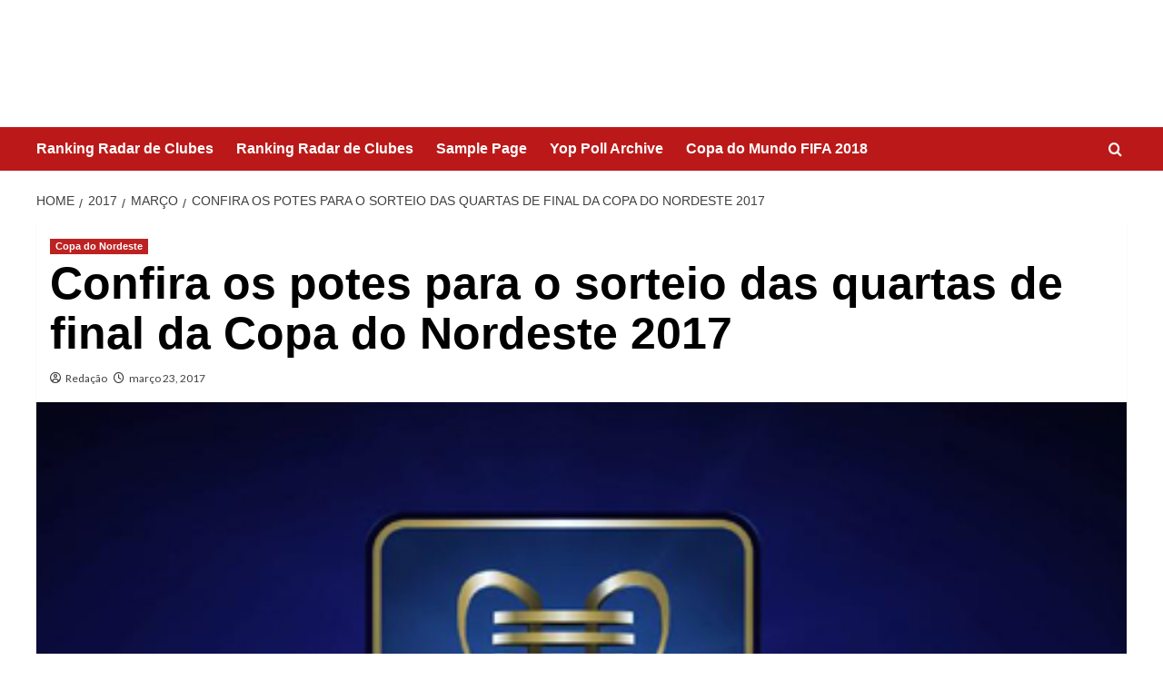

--- FILE ---
content_type: text/html; charset=UTF-8
request_url: https://radardabola.com/2017/03/confira-os-potes-para-o-sorteio-das-quartas-de-final-da-copa-do-nordeste-2017/
body_size: 11118
content:
<!doctype html>
<html lang="pt-BR">

<head>
  <meta charset="UTF-8">
  <meta name="viewport" content="width=device-width, initial-scale=1">
  <link rel="profile" href="http://gmpg.org/xfn/11">
  <title>Confira os potes para o sorteio das quartas de final da Copa do Nordeste 2017 &#8211; Radar da Bola</title>
<meta name='robots' content='max-image-preview:large' />
	<style>img:is([sizes="auto" i], [sizes^="auto," i]) { contain-intrinsic-size: 3000px 1500px }</style>
	<link rel='preload' href='https://fonts.googleapis.com/css?family=Source%2BSans%2BPro%3A400%2C700%7CLato%3A400%2C700&#038;subset=latin&#038;display=swap' as='style' onload="this.onload=null;this.rel='stylesheet'" type='text/css' media='all' crossorigin='anonymous'>
<link rel='preconnect' href='https://fonts.googleapis.com' crossorigin='anonymous'>
<link rel='preconnect' href='https://fonts.gstatic.com' crossorigin='anonymous'>
<link rel='dns-prefetch' href='//fonts.googleapis.com' />
<link rel='preconnect' href='https://fonts.googleapis.com' />
<link rel='preconnect' href='https://fonts.gstatic.com' />
<link rel="alternate" type="application/rss+xml" title="Feed para Radar da Bola &raquo;" href="https://radardabola.com/feed/" />
<link rel="alternate" type="application/rss+xml" title="Feed de comentários para Radar da Bola &raquo;" href="https://radardabola.com/comments/feed/" />
<script type="text/javascript">
/* <![CDATA[ */
window._wpemojiSettings = {"baseUrl":"https:\/\/s.w.org\/images\/core\/emoji\/16.0.1\/72x72\/","ext":".png","svgUrl":"https:\/\/s.w.org\/images\/core\/emoji\/16.0.1\/svg\/","svgExt":".svg","source":{"concatemoji":"https:\/\/radardabola.com\/wp-includes\/js\/wp-emoji-release.min.js?ver=6.8.3"}};
/*! This file is auto-generated */
!function(s,n){var o,i,e;function c(e){try{var t={supportTests:e,timestamp:(new Date).valueOf()};sessionStorage.setItem(o,JSON.stringify(t))}catch(e){}}function p(e,t,n){e.clearRect(0,0,e.canvas.width,e.canvas.height),e.fillText(t,0,0);var t=new Uint32Array(e.getImageData(0,0,e.canvas.width,e.canvas.height).data),a=(e.clearRect(0,0,e.canvas.width,e.canvas.height),e.fillText(n,0,0),new Uint32Array(e.getImageData(0,0,e.canvas.width,e.canvas.height).data));return t.every(function(e,t){return e===a[t]})}function u(e,t){e.clearRect(0,0,e.canvas.width,e.canvas.height),e.fillText(t,0,0);for(var n=e.getImageData(16,16,1,1),a=0;a<n.data.length;a++)if(0!==n.data[a])return!1;return!0}function f(e,t,n,a){switch(t){case"flag":return n(e,"\ud83c\udff3\ufe0f\u200d\u26a7\ufe0f","\ud83c\udff3\ufe0f\u200b\u26a7\ufe0f")?!1:!n(e,"\ud83c\udde8\ud83c\uddf6","\ud83c\udde8\u200b\ud83c\uddf6")&&!n(e,"\ud83c\udff4\udb40\udc67\udb40\udc62\udb40\udc65\udb40\udc6e\udb40\udc67\udb40\udc7f","\ud83c\udff4\u200b\udb40\udc67\u200b\udb40\udc62\u200b\udb40\udc65\u200b\udb40\udc6e\u200b\udb40\udc67\u200b\udb40\udc7f");case"emoji":return!a(e,"\ud83e\udedf")}return!1}function g(e,t,n,a){var r="undefined"!=typeof WorkerGlobalScope&&self instanceof WorkerGlobalScope?new OffscreenCanvas(300,150):s.createElement("canvas"),o=r.getContext("2d",{willReadFrequently:!0}),i=(o.textBaseline="top",o.font="600 32px Arial",{});return e.forEach(function(e){i[e]=t(o,e,n,a)}),i}function t(e){var t=s.createElement("script");t.src=e,t.defer=!0,s.head.appendChild(t)}"undefined"!=typeof Promise&&(o="wpEmojiSettingsSupports",i=["flag","emoji"],n.supports={everything:!0,everythingExceptFlag:!0},e=new Promise(function(e){s.addEventListener("DOMContentLoaded",e,{once:!0})}),new Promise(function(t){var n=function(){try{var e=JSON.parse(sessionStorage.getItem(o));if("object"==typeof e&&"number"==typeof e.timestamp&&(new Date).valueOf()<e.timestamp+604800&&"object"==typeof e.supportTests)return e.supportTests}catch(e){}return null}();if(!n){if("undefined"!=typeof Worker&&"undefined"!=typeof OffscreenCanvas&&"undefined"!=typeof URL&&URL.createObjectURL&&"undefined"!=typeof Blob)try{var e="postMessage("+g.toString()+"("+[JSON.stringify(i),f.toString(),p.toString(),u.toString()].join(",")+"));",a=new Blob([e],{type:"text/javascript"}),r=new Worker(URL.createObjectURL(a),{name:"wpTestEmojiSupports"});return void(r.onmessage=function(e){c(n=e.data),r.terminate(),t(n)})}catch(e){}c(n=g(i,f,p,u))}t(n)}).then(function(e){for(var t in e)n.supports[t]=e[t],n.supports.everything=n.supports.everything&&n.supports[t],"flag"!==t&&(n.supports.everythingExceptFlag=n.supports.everythingExceptFlag&&n.supports[t]);n.supports.everythingExceptFlag=n.supports.everythingExceptFlag&&!n.supports.flag,n.DOMReady=!1,n.readyCallback=function(){n.DOMReady=!0}}).then(function(){return e}).then(function(){var e;n.supports.everything||(n.readyCallback(),(e=n.source||{}).concatemoji?t(e.concatemoji):e.wpemoji&&e.twemoji&&(t(e.twemoji),t(e.wpemoji)))}))}((window,document),window._wpemojiSettings);
/* ]]> */
</script>
<style id='wp-emoji-styles-inline-css' type='text/css'>

	img.wp-smiley, img.emoji {
		display: inline !important;
		border: none !important;
		box-shadow: none !important;
		height: 1em !important;
		width: 1em !important;
		margin: 0 0.07em !important;
		vertical-align: -0.1em !important;
		background: none !important;
		padding: 0 !important;
	}
</style>
<link rel='stylesheet' id='wp-block-library-css' href='https://radardabola.com/wp-includes/css/dist/block-library/style.min.css?ver=6.8.3' type='text/css' media='all' />
<style id='wp-block-library-theme-inline-css' type='text/css'>
.wp-block-audio :where(figcaption){color:#555;font-size:13px;text-align:center}.is-dark-theme .wp-block-audio :where(figcaption){color:#ffffffa6}.wp-block-audio{margin:0 0 1em}.wp-block-code{border:1px solid #ccc;border-radius:4px;font-family:Menlo,Consolas,monaco,monospace;padding:.8em 1em}.wp-block-embed :where(figcaption){color:#555;font-size:13px;text-align:center}.is-dark-theme .wp-block-embed :where(figcaption){color:#ffffffa6}.wp-block-embed{margin:0 0 1em}.blocks-gallery-caption{color:#555;font-size:13px;text-align:center}.is-dark-theme .blocks-gallery-caption{color:#ffffffa6}:root :where(.wp-block-image figcaption){color:#555;font-size:13px;text-align:center}.is-dark-theme :root :where(.wp-block-image figcaption){color:#ffffffa6}.wp-block-image{margin:0 0 1em}.wp-block-pullquote{border-bottom:4px solid;border-top:4px solid;color:currentColor;margin-bottom:1.75em}.wp-block-pullquote cite,.wp-block-pullquote footer,.wp-block-pullquote__citation{color:currentColor;font-size:.8125em;font-style:normal;text-transform:uppercase}.wp-block-quote{border-left:.25em solid;margin:0 0 1.75em;padding-left:1em}.wp-block-quote cite,.wp-block-quote footer{color:currentColor;font-size:.8125em;font-style:normal;position:relative}.wp-block-quote:where(.has-text-align-right){border-left:none;border-right:.25em solid;padding-left:0;padding-right:1em}.wp-block-quote:where(.has-text-align-center){border:none;padding-left:0}.wp-block-quote.is-large,.wp-block-quote.is-style-large,.wp-block-quote:where(.is-style-plain){border:none}.wp-block-search .wp-block-search__label{font-weight:700}.wp-block-search__button{border:1px solid #ccc;padding:.375em .625em}:where(.wp-block-group.has-background){padding:1.25em 2.375em}.wp-block-separator.has-css-opacity{opacity:.4}.wp-block-separator{border:none;border-bottom:2px solid;margin-left:auto;margin-right:auto}.wp-block-separator.has-alpha-channel-opacity{opacity:1}.wp-block-separator:not(.is-style-wide):not(.is-style-dots){width:100px}.wp-block-separator.has-background:not(.is-style-dots){border-bottom:none;height:1px}.wp-block-separator.has-background:not(.is-style-wide):not(.is-style-dots){height:2px}.wp-block-table{margin:0 0 1em}.wp-block-table td,.wp-block-table th{word-break:normal}.wp-block-table :where(figcaption){color:#555;font-size:13px;text-align:center}.is-dark-theme .wp-block-table :where(figcaption){color:#ffffffa6}.wp-block-video :where(figcaption){color:#555;font-size:13px;text-align:center}.is-dark-theme .wp-block-video :where(figcaption){color:#ffffffa6}.wp-block-video{margin:0 0 1em}:root :where(.wp-block-template-part.has-background){margin-bottom:0;margin-top:0;padding:1.25em 2.375em}
</style>
<style id='global-styles-inline-css' type='text/css'>
:root{--wp--preset--aspect-ratio--square: 1;--wp--preset--aspect-ratio--4-3: 4/3;--wp--preset--aspect-ratio--3-4: 3/4;--wp--preset--aspect-ratio--3-2: 3/2;--wp--preset--aspect-ratio--2-3: 2/3;--wp--preset--aspect-ratio--16-9: 16/9;--wp--preset--aspect-ratio--9-16: 9/16;--wp--preset--color--black: #000000;--wp--preset--color--cyan-bluish-gray: #abb8c3;--wp--preset--color--white: #ffffff;--wp--preset--color--pale-pink: #f78da7;--wp--preset--color--vivid-red: #cf2e2e;--wp--preset--color--luminous-vivid-orange: #ff6900;--wp--preset--color--luminous-vivid-amber: #fcb900;--wp--preset--color--light-green-cyan: #7bdcb5;--wp--preset--color--vivid-green-cyan: #00d084;--wp--preset--color--pale-cyan-blue: #8ed1fc;--wp--preset--color--vivid-cyan-blue: #0693e3;--wp--preset--color--vivid-purple: #9b51e0;--wp--preset--gradient--vivid-cyan-blue-to-vivid-purple: linear-gradient(135deg,rgba(6,147,227,1) 0%,rgb(155,81,224) 100%);--wp--preset--gradient--light-green-cyan-to-vivid-green-cyan: linear-gradient(135deg,rgb(122,220,180) 0%,rgb(0,208,130) 100%);--wp--preset--gradient--luminous-vivid-amber-to-luminous-vivid-orange: linear-gradient(135deg,rgba(252,185,0,1) 0%,rgba(255,105,0,1) 100%);--wp--preset--gradient--luminous-vivid-orange-to-vivid-red: linear-gradient(135deg,rgba(255,105,0,1) 0%,rgb(207,46,46) 100%);--wp--preset--gradient--very-light-gray-to-cyan-bluish-gray: linear-gradient(135deg,rgb(238,238,238) 0%,rgb(169,184,195) 100%);--wp--preset--gradient--cool-to-warm-spectrum: linear-gradient(135deg,rgb(74,234,220) 0%,rgb(151,120,209) 20%,rgb(207,42,186) 40%,rgb(238,44,130) 60%,rgb(251,105,98) 80%,rgb(254,248,76) 100%);--wp--preset--gradient--blush-light-purple: linear-gradient(135deg,rgb(255,206,236) 0%,rgb(152,150,240) 100%);--wp--preset--gradient--blush-bordeaux: linear-gradient(135deg,rgb(254,205,165) 0%,rgb(254,45,45) 50%,rgb(107,0,62) 100%);--wp--preset--gradient--luminous-dusk: linear-gradient(135deg,rgb(255,203,112) 0%,rgb(199,81,192) 50%,rgb(65,88,208) 100%);--wp--preset--gradient--pale-ocean: linear-gradient(135deg,rgb(255,245,203) 0%,rgb(182,227,212) 50%,rgb(51,167,181) 100%);--wp--preset--gradient--electric-grass: linear-gradient(135deg,rgb(202,248,128) 0%,rgb(113,206,126) 100%);--wp--preset--gradient--midnight: linear-gradient(135deg,rgb(2,3,129) 0%,rgb(40,116,252) 100%);--wp--preset--font-size--small: 13px;--wp--preset--font-size--medium: 20px;--wp--preset--font-size--large: 36px;--wp--preset--font-size--x-large: 42px;--wp--preset--spacing--20: 0.44rem;--wp--preset--spacing--30: 0.67rem;--wp--preset--spacing--40: 1rem;--wp--preset--spacing--50: 1.5rem;--wp--preset--spacing--60: 2.25rem;--wp--preset--spacing--70: 3.38rem;--wp--preset--spacing--80: 5.06rem;--wp--preset--shadow--natural: 6px 6px 9px rgba(0, 0, 0, 0.2);--wp--preset--shadow--deep: 12px 12px 50px rgba(0, 0, 0, 0.4);--wp--preset--shadow--sharp: 6px 6px 0px rgba(0, 0, 0, 0.2);--wp--preset--shadow--outlined: 6px 6px 0px -3px rgba(255, 255, 255, 1), 6px 6px rgba(0, 0, 0, 1);--wp--preset--shadow--crisp: 6px 6px 0px rgba(0, 0, 0, 1);}:root { --wp--style--global--content-size: 800px;--wp--style--global--wide-size: 1200px; }:where(body) { margin: 0; }.wp-site-blocks > .alignleft { float: left; margin-right: 2em; }.wp-site-blocks > .alignright { float: right; margin-left: 2em; }.wp-site-blocks > .aligncenter { justify-content: center; margin-left: auto; margin-right: auto; }:where(.wp-site-blocks) > * { margin-block-start: 24px; margin-block-end: 0; }:where(.wp-site-blocks) > :first-child { margin-block-start: 0; }:where(.wp-site-blocks) > :last-child { margin-block-end: 0; }:root { --wp--style--block-gap: 24px; }:root :where(.is-layout-flow) > :first-child{margin-block-start: 0;}:root :where(.is-layout-flow) > :last-child{margin-block-end: 0;}:root :where(.is-layout-flow) > *{margin-block-start: 24px;margin-block-end: 0;}:root :where(.is-layout-constrained) > :first-child{margin-block-start: 0;}:root :where(.is-layout-constrained) > :last-child{margin-block-end: 0;}:root :where(.is-layout-constrained) > *{margin-block-start: 24px;margin-block-end: 0;}:root :where(.is-layout-flex){gap: 24px;}:root :where(.is-layout-grid){gap: 24px;}.is-layout-flow > .alignleft{float: left;margin-inline-start: 0;margin-inline-end: 2em;}.is-layout-flow > .alignright{float: right;margin-inline-start: 2em;margin-inline-end: 0;}.is-layout-flow > .aligncenter{margin-left: auto !important;margin-right: auto !important;}.is-layout-constrained > .alignleft{float: left;margin-inline-start: 0;margin-inline-end: 2em;}.is-layout-constrained > .alignright{float: right;margin-inline-start: 2em;margin-inline-end: 0;}.is-layout-constrained > .aligncenter{margin-left: auto !important;margin-right: auto !important;}.is-layout-constrained > :where(:not(.alignleft):not(.alignright):not(.alignfull)){max-width: var(--wp--style--global--content-size);margin-left: auto !important;margin-right: auto !important;}.is-layout-constrained > .alignwide{max-width: var(--wp--style--global--wide-size);}body .is-layout-flex{display: flex;}.is-layout-flex{flex-wrap: wrap;align-items: center;}.is-layout-flex > :is(*, div){margin: 0;}body .is-layout-grid{display: grid;}.is-layout-grid > :is(*, div){margin: 0;}body{padding-top: 0px;padding-right: 0px;padding-bottom: 0px;padding-left: 0px;}a:where(:not(.wp-element-button)){text-decoration: none;}:root :where(.wp-element-button, .wp-block-button__link){background-color: #32373c;border-radius: 0;border-width: 0;color: #fff;font-family: inherit;font-size: inherit;line-height: inherit;padding: calc(0.667em + 2px) calc(1.333em + 2px);text-decoration: none;}.has-black-color{color: var(--wp--preset--color--black) !important;}.has-cyan-bluish-gray-color{color: var(--wp--preset--color--cyan-bluish-gray) !important;}.has-white-color{color: var(--wp--preset--color--white) !important;}.has-pale-pink-color{color: var(--wp--preset--color--pale-pink) !important;}.has-vivid-red-color{color: var(--wp--preset--color--vivid-red) !important;}.has-luminous-vivid-orange-color{color: var(--wp--preset--color--luminous-vivid-orange) !important;}.has-luminous-vivid-amber-color{color: var(--wp--preset--color--luminous-vivid-amber) !important;}.has-light-green-cyan-color{color: var(--wp--preset--color--light-green-cyan) !important;}.has-vivid-green-cyan-color{color: var(--wp--preset--color--vivid-green-cyan) !important;}.has-pale-cyan-blue-color{color: var(--wp--preset--color--pale-cyan-blue) !important;}.has-vivid-cyan-blue-color{color: var(--wp--preset--color--vivid-cyan-blue) !important;}.has-vivid-purple-color{color: var(--wp--preset--color--vivid-purple) !important;}.has-black-background-color{background-color: var(--wp--preset--color--black) !important;}.has-cyan-bluish-gray-background-color{background-color: var(--wp--preset--color--cyan-bluish-gray) !important;}.has-white-background-color{background-color: var(--wp--preset--color--white) !important;}.has-pale-pink-background-color{background-color: var(--wp--preset--color--pale-pink) !important;}.has-vivid-red-background-color{background-color: var(--wp--preset--color--vivid-red) !important;}.has-luminous-vivid-orange-background-color{background-color: var(--wp--preset--color--luminous-vivid-orange) !important;}.has-luminous-vivid-amber-background-color{background-color: var(--wp--preset--color--luminous-vivid-amber) !important;}.has-light-green-cyan-background-color{background-color: var(--wp--preset--color--light-green-cyan) !important;}.has-vivid-green-cyan-background-color{background-color: var(--wp--preset--color--vivid-green-cyan) !important;}.has-pale-cyan-blue-background-color{background-color: var(--wp--preset--color--pale-cyan-blue) !important;}.has-vivid-cyan-blue-background-color{background-color: var(--wp--preset--color--vivid-cyan-blue) !important;}.has-vivid-purple-background-color{background-color: var(--wp--preset--color--vivid-purple) !important;}.has-black-border-color{border-color: var(--wp--preset--color--black) !important;}.has-cyan-bluish-gray-border-color{border-color: var(--wp--preset--color--cyan-bluish-gray) !important;}.has-white-border-color{border-color: var(--wp--preset--color--white) !important;}.has-pale-pink-border-color{border-color: var(--wp--preset--color--pale-pink) !important;}.has-vivid-red-border-color{border-color: var(--wp--preset--color--vivid-red) !important;}.has-luminous-vivid-orange-border-color{border-color: var(--wp--preset--color--luminous-vivid-orange) !important;}.has-luminous-vivid-amber-border-color{border-color: var(--wp--preset--color--luminous-vivid-amber) !important;}.has-light-green-cyan-border-color{border-color: var(--wp--preset--color--light-green-cyan) !important;}.has-vivid-green-cyan-border-color{border-color: var(--wp--preset--color--vivid-green-cyan) !important;}.has-pale-cyan-blue-border-color{border-color: var(--wp--preset--color--pale-cyan-blue) !important;}.has-vivid-cyan-blue-border-color{border-color: var(--wp--preset--color--vivid-cyan-blue) !important;}.has-vivid-purple-border-color{border-color: var(--wp--preset--color--vivid-purple) !important;}.has-vivid-cyan-blue-to-vivid-purple-gradient-background{background: var(--wp--preset--gradient--vivid-cyan-blue-to-vivid-purple) !important;}.has-light-green-cyan-to-vivid-green-cyan-gradient-background{background: var(--wp--preset--gradient--light-green-cyan-to-vivid-green-cyan) !important;}.has-luminous-vivid-amber-to-luminous-vivid-orange-gradient-background{background: var(--wp--preset--gradient--luminous-vivid-amber-to-luminous-vivid-orange) !important;}.has-luminous-vivid-orange-to-vivid-red-gradient-background{background: var(--wp--preset--gradient--luminous-vivid-orange-to-vivid-red) !important;}.has-very-light-gray-to-cyan-bluish-gray-gradient-background{background: var(--wp--preset--gradient--very-light-gray-to-cyan-bluish-gray) !important;}.has-cool-to-warm-spectrum-gradient-background{background: var(--wp--preset--gradient--cool-to-warm-spectrum) !important;}.has-blush-light-purple-gradient-background{background: var(--wp--preset--gradient--blush-light-purple) !important;}.has-blush-bordeaux-gradient-background{background: var(--wp--preset--gradient--blush-bordeaux) !important;}.has-luminous-dusk-gradient-background{background: var(--wp--preset--gradient--luminous-dusk) !important;}.has-pale-ocean-gradient-background{background: var(--wp--preset--gradient--pale-ocean) !important;}.has-electric-grass-gradient-background{background: var(--wp--preset--gradient--electric-grass) !important;}.has-midnight-gradient-background{background: var(--wp--preset--gradient--midnight) !important;}.has-small-font-size{font-size: var(--wp--preset--font-size--small) !important;}.has-medium-font-size{font-size: var(--wp--preset--font-size--medium) !important;}.has-large-font-size{font-size: var(--wp--preset--font-size--large) !important;}.has-x-large-font-size{font-size: var(--wp--preset--font-size--x-large) !important;}
:root :where(.wp-block-button .wp-block-button__link){border-radius: 0;}
:root :where(.wp-block-pullquote){font-size: 1.5em;line-height: 1.6;}
:root :where(.wp-block-heading){line-height: 1.3;}
</style>
<link rel='stylesheet' id='covernews-google-fonts-css' href='https://fonts.googleapis.com/css?family=Source%2BSans%2BPro%3A400%2C700%7CLato%3A400%2C700&#038;subset=latin&#038;display=swap' type='text/css' media='all' />
<link rel='stylesheet' id='covernews-icons-css' href='https://radardabola.com/wp-content/themes/covernews/assets/icons/style.css?ver=6.8.3' type='text/css' media='all' />
<link rel='stylesheet' id='bootstrap-css' href='https://radardabola.com/wp-content/themes/covernews/assets/bootstrap/css/bootstrap.min.css?ver=6.8.3' type='text/css' media='all' />
<link rel='stylesheet' id='covernews-style-css' href='https://radardabola.com/wp-content/themes/covernews/style.min.css?ver=6.0.4' type='text/css' media='all' />
<script type="text/javascript" src="https://radardabola.com/wp-includes/js/jquery/jquery.min.js?ver=3.7.1" id="jquery-core-js"></script>
<script type="text/javascript" src="https://radardabola.com/wp-includes/js/jquery/jquery-migrate.min.js?ver=3.4.1" id="jquery-migrate-js"></script>
<link rel="https://api.w.org/" href="https://radardabola.com/wp-json/" /><link rel="alternate" title="JSON" type="application/json" href="https://radardabola.com/wp-json/wp/v2/posts/1303" /><link rel="EditURI" type="application/rsd+xml" title="RSD" href="https://radardabola.com/xmlrpc.php?rsd" />
<meta name="generator" content="WordPress 6.8.3" />
<link rel="canonical" href="https://radardabola.com/2017/03/confira-os-potes-para-o-sorteio-das-quartas-de-final-da-copa-do-nordeste-2017/" />
<link rel='shortlink' href='https://radardabola.com/?p=1303' />
<link rel="alternate" title="oEmbed (JSON)" type="application/json+oembed" href="https://radardabola.com/wp-json/oembed/1.0/embed?url=https%3A%2F%2Fradardabola.com%2F2017%2F03%2Fconfira-os-potes-para-o-sorteio-das-quartas-de-final-da-copa-do-nordeste-2017%2F" />
<link rel="alternate" title="oEmbed (XML)" type="text/xml+oembed" href="https://radardabola.com/wp-json/oembed/1.0/embed?url=https%3A%2F%2Fradardabola.com%2F2017%2F03%2Fconfira-os-potes-para-o-sorteio-das-quartas-de-final-da-copa-do-nordeste-2017%2F&#038;format=xml" />
        <style type="text/css">
                        .site-title a,
            .site-header .site-branding .site-title a:visited,
            .site-header .site-branding .site-title a:hover,
            .site-description {
                color: #ffffff            }

            body.aft-dark-mode .site-title a,
      body.aft-dark-mode .site-header .site-branding .site-title a:visited,
      body.aft-dark-mode .site-header .site-branding .site-title a:hover,
      body.aft-dark-mode .site-description {
        color: #ffffff;
      }

            .site-branding .site-title {
                font-size: 30px;
            }

            @media only screen and (max-width: 640px) {
                .header-layout-3 .site-header .site-branding .site-title,
                .site-branding .site-title {
                    font-size: 60px;

                }
              }   

           @media only screen and (max-width: 375px) {
               .header-layout-3 .site-header .site-branding .site-title,
               .site-branding .site-title {
                        font-size: 50px;

                    }
                }
                
                    .elementor-template-full-width .elementor-section.elementor-section-full_width > .elementor-container,
        .elementor-template-full-width .elementor-section.elementor-section-boxed > .elementor-container{
            max-width: 1200px;
        }
        @media (min-width: 1600px){
            .elementor-template-full-width .elementor-section.elementor-section-full_width > .elementor-container,
            .elementor-template-full-width .elementor-section.elementor-section-boxed > .elementor-container{
                max-width: 1600px;
            }
        }
        
        .align-content-left .elementor-section-stretched,
        .align-content-right .elementor-section-stretched {
            max-width: 100%;
            left: 0 !important;
        }


        </style>
        <style type="text/css" id="custom-background-css">
body.custom-background { background-color: #ffffff; }
</style>
	<link rel="icon" href="https://radardabola.com/wp-content/uploads/2017/02/radar_bola_logo_oficial-48x48.jpg" sizes="32x32" />
<link rel="icon" href="https://radardabola.com/wp-content/uploads/2017/02/radar_bola_logo_oficial-300x300.jpg" sizes="192x192" />
<link rel="apple-touch-icon" href="https://radardabola.com/wp-content/uploads/2017/02/radar_bola_logo_oficial-300x300.jpg" />
<meta name="msapplication-TileImage" content="https://radardabola.com/wp-content/uploads/2017/02/radar_bola_logo_oficial-300x300.jpg" />
</head>

<body class="wp-singular post-template-default single single-post postid-1303 single-format-standard custom-background wp-embed-responsive wp-theme-covernews default-content-layout archive-layout-grid scrollup-sticky-header aft-sticky-header aft-sticky-sidebar default aft-container-default aft-main-banner-slider-editors-picks-trending single-content-mode-default header-image-default full-width-content">
  
  
  <div id="page" class="site">
    <a class="skip-link screen-reader-text" href="#content">Skip to content</a>

    <div class="header-layout-1">
    <header id="masthead" class="site-header">
        <div class="masthead-banner " >
      <div class="container">
        <div class="row">
          <div class="col-md-4">
            <div class="site-branding">
                              <p class="site-title font-family-1">
                  <a href="https://radardabola.com/" rel="home">Radar da Bola</a>
                </p>
              
                              <p class="site-description">Nosso radar não perde um lance do esporte</p>
                          </div>
          </div>
          <div class="col-md-8">
                      </div>
        </div>
      </div>
    </div>
    <nav id="site-navigation" class="main-navigation">
      <div class="container">
        <div class="row">
          <div class="kol-12">
            <div class="navigation-container">

              <div class="main-navigation-container-items-wrapper">

                <span class="toggle-menu">
                  <a
                    href="#"
                    class="aft-void-menu"
                    role="button"
                    aria-label="Toggle Primary Menu"
                    aria-controls="primary-menu" aria-expanded="false">
                    <span class="screen-reader-text">Primary Menu</span>
                    <i class="ham"></i>
                  </a>
                </span>
                <span class="af-mobile-site-title-wrap">
                                    <p class="site-title font-family-1">
                    <a href="https://radardabola.com/" rel="home">Radar da Bola</a>
                  </p>
                </span>
                <div id="primary-menu" class="menu"><ul>
<li class="page_item page-item-1186"><a href="https://radardabola.com/ranking-radar-de-clubes/">Ranking Radar de Clubes</a></li>
<li class="page_item page-item-14786"><a href="https://radardabola.com/ranking-radar-de-clubes-2/">Ranking Radar de Clubes</a></li>
<li class="page_item page-item-2"><a href="https://radardabola.com/sample-page/">Sample Page</a></li>
<li class="page_item page-item-11157"><a href="https://radardabola.com/yop-poll-archive/">Yop Poll Archive</a></li>
<li class="page_item page-item-13849"><a href="https://radardabola.com/copa-do-mundo-fifa-2018/">Copa do Mundo FIFA 2018</a></li>
</ul></div>
              </div>
              <div class="cart-search">

                <div class="af-search-wrap">
                  <div class="search-overlay">
                    <a href="#" title="Search" class="search-icon">
                      <i class="fa fa-search"></i>
                    </a>
                    <div class="af-search-form">
                      <form role="search" method="get" class="search-form" action="https://radardabola.com/">
				<label>
					<span class="screen-reader-text">Pesquisar por:</span>
					<input type="search" class="search-field" placeholder="Pesquisar &hellip;" value="" name="s" />
				</label>
				<input type="submit" class="search-submit" value="Pesquisar" />
			</form>                    </div>
                  </div>
                </div>
              </div>


            </div>
          </div>
        </div>
      </div>
    </nav>
  </header>
</div>

    
    <div id="content" class="container">
                <div class="em-breadcrumbs font-family-1 covernews-breadcrumbs">
      <div class="row">
        <div role="navigation" aria-label="Breadcrumbs" class="breadcrumb-trail breadcrumbs" itemprop="breadcrumb"><ul class="trail-items" itemscope itemtype="http://schema.org/BreadcrumbList"><meta name="numberOfItems" content="4" /><meta name="itemListOrder" content="Ascending" /><li itemprop="itemListElement" itemscope itemtype="http://schema.org/ListItem" class="trail-item trail-begin"><a href="https://radardabola.com/" rel="home" itemprop="item"><span itemprop="name">Home</span></a><meta itemprop="position" content="1" /></li><li itemprop="itemListElement" itemscope itemtype="http://schema.org/ListItem" class="trail-item"><a href="https://radardabola.com/2017/" itemprop="item"><span itemprop="name">2017</span></a><meta itemprop="position" content="2" /></li><li itemprop="itemListElement" itemscope itemtype="http://schema.org/ListItem" class="trail-item"><a href="https://radardabola.com/2017/03/" itemprop="item"><span itemprop="name">março</span></a><meta itemprop="position" content="3" /></li><li itemprop="itemListElement" itemscope itemtype="http://schema.org/ListItem" class="trail-item trail-end"><a href="https://radardabola.com/2017/03/confira-os-potes-para-o-sorteio-das-quartas-de-final-da-copa-do-nordeste-2017/" itemprop="item"><span itemprop="name">Confira os potes para o sorteio das quartas de final da Copa do Nordeste 2017</span></a><meta itemprop="position" content="4" /></li></ul></div>      </div>
    </div>
        <div class="section-block-upper row">
                <div id="primary" class="content-area">
                    <main id="main" class="site-main">

                                                    <article id="post-1303" class="af-single-article post-1303 post type-post status-publish format-standard has-post-thumbnail hentry category-copa-do-nordeste-futebol-brasileiro tag-bahia tag-campinense tag-copa-do-nordeste-2017 tag-itabaiana tag-river tag-santa-cruz tag-sergipe tag-sport tag-vitoria">
                                <div class="entry-content-wrap">
                                    <header class="entry-header">

    <div class="header-details-wrapper">
        <div class="entry-header-details">
                            <div class="figure-categories figure-categories-bg">
                                        <ul class="cat-links"><li class="meta-category">
                             <a class="covernews-categories category-color-1"
                            href="https://radardabola.com/category/futebol-brasileiro/copa-do-nordeste-futebol-brasileiro/" 
                            aria-label="View all posts in Copa do Nordeste"> 
                                 Copa do Nordeste
                             </a>
                        </li></ul>                </div>
                        <h1 class="entry-title">Confira os potes para o sorteio das quartas de final da Copa do Nordeste 2017</h1>
            
                
    <span class="author-links">

      
        <span class="item-metadata posts-author">
          <i class="far fa-user-circle"></i>
                          <a href="https://radardabola.com/author/radardabola/">
                    Redação                </a>
               </span>
                    <span class="item-metadata posts-date">
          <i class="far fa-clock"></i>
          <a href="https://radardabola.com/2017/03/">
            março 23, 2017          </a>
        </span>
                </span>
                

                    </div>
    </div>

        <div class="aft-post-thumbnail-wrapper">    
                    <div class="post-thumbnail full-width-image">
                    <img width="464" height="310" src="https://radardabola.com/wp-content/uploads/2017/02/copa_nordeste.jpg" class="attachment-covernews-featured size-covernews-featured wp-post-image" alt="copa_nordeste" decoding="async" fetchpriority="high" srcset="https://radardabola.com/wp-content/uploads/2017/02/copa_nordeste.jpg 464w, https://radardabola.com/wp-content/uploads/2017/02/copa_nordeste-300x200.jpg 300w" sizes="(max-width: 464px) 100vw, 464px" loading="lazy" />                </div>
            
                </div>
    </header><!-- .entry-header -->                                    

    <div class="entry-content">
        <p>O pote 1 para o sorteio das quartas de final da Copa do Nordeste terá os três clubes presentes no Brasileirão e o atual campeão nordestino. Ou seja, as principais forças confirmaram o favoritismo. Bahia, Sport, Vitória e Santa evitaram confrontos de peso na próxima fase e ainda vão decidir os respectivos confrontos em seus domínios. Pelo segundo ano seguido o Bahia termina esta fase com a melhor campanha. Desta vez, contou com a derrota do Sport para o eliminado Sampaio, passando na última rodada, 14 x 13.</p>
<p>Em relação aos representantes pernambucanos, o Trio de Ferro esteve presente na disputa após três anos de hiato. Por um ponto, o Náutico acabou ficando de fora do mata-mata. Sport e Santa Cruz, que avançaram liderando os seus grupos, embolsaram mais R$ 450 mil – e já haviam recebido uma cota de R$ 600 mil pela participação na primeira fase.</p>
<p>O sorteio das quartas de final, com a definição do caminho até a decisão, será na sede da CBF, no Rio, às 11h desta sexta-feira. Eis os potes do sorteio:</p>
<p><strong>Pote 1</strong>: Bahia, Sport, Santa Cruz e Vitória (todos campeões)<br />
<strong>Pote 2:</strong> Itabaiana, River, Campinense e Sergipe (um campeão)</p>
<p>Os clubes classificados às quartas do Nordestão (2013-2017):</p>
<p>2013<br />
ABC, ASA, Campinense, Ceará, Fortaleza, Santa Cruz, Sport e Vitória</p>
<p>2014<br />
América-RN, Ceará, CRB, CSA, Guarany-CE, Santa Cruz, Sport e Vitória</p>
<p>2015<br />
América-RN, Bahia, Campinense, Ceará, Fortaleza, Salgueiro, Sport e Vitória</p>
<p>2016<br />
Bahia, Campinense, Ceará, CRB, Fortaleza, Salgueiro, Santa Cruz e Sport</p>
<p>2017<br />
Bahia, Campinense, Itabaiana, River, Santa Cruz, Sergipe, Sport e Vitória</p>
<p>Número de classificações às quartas (2013-2017):</p>
<p>5 – Sport (100%)<br />
4 – Campinense, Ceará, Santa Cruz e Vitória<br />
3 – Bahia e Fortaleza<br />
2 – América-RN, CRB e Salgueiro<br />
1 – ABC, ASA, CSA, Guarany-CE, Itabaiana, Sergipe e River</p>
                    <div class="post-item-metadata entry-meta">
                            </div>
               
        
	<nav class="navigation post-navigation" aria-label="Post navigation">
		<h2 class="screen-reader-text">Post navigation</h2>
		<div class="nav-links"><div class="nav-previous"><a href="https://radardabola.com/2017/03/mais-um-empate-para-colecao-gremio/" rel="prev">Previous: <span class="em-post-navigation nav-title">Mais um empate para a coleção do Grêmio!</span></a></div><div class="nav-next"><a href="https://radardabola.com/2017/03/confira-lista-dos-10-maiores-estadios-do-rio-grande-do-sul/" rel="next">Next: <span class="em-post-navigation nav-title">Confira a lista dos 10 maiores estádios do Rio Grande do Sul</span></a></div></div>
	</nav>            </div><!-- .entry-content -->


                                </div>
                                
<div class="promotionspace enable-promotionspace">
  <div class="em-reated-posts  col-ten">
    <div class="row">
                <h3 class="related-title">
            Mais Noticias          </h3>
                <div class="row">
                  </div>
      
    </div>
  </div>
</div>
                                                            </article>
                        
                    </main><!-- #main -->
                </div><!-- #primary -->
                                            </div>

</div>

<div class="af-main-banner-latest-posts grid-layout">
  <div class="container">
    <div class="row">
      <div class="widget-title-section">
            <h2 class="widget-title header-after1">
      <span class="header-after ">
                Veja mais!      </span>
    </h2>

      </div>
      <div class="row">
                    <div class="col-sm-15 latest-posts-grid" data-mh="latest-posts-grid">
              <div class="spotlight-post">
                <figure class="categorised-article inside-img">
                  <div class="categorised-article-wrapper">
                    <div class="data-bg-hover data-bg-categorised read-bg-img">
                      <a href="https://radardabola.com/2025/06/confira-quais-sao-os-maiores-publicos-ate-o-momento-da-copa-do-mundo-de-clubes-2025/"
                        aria-label="Confira quais são os maiores públicos até o momento da Copa do Mundo de Clubes 2025">
                        <img width="201" height="251" src="https://radardabola.com/wp-content/uploads/2025/06/images.jpg" class="attachment-medium size-medium wp-post-image" alt="images" decoding="async" loading="lazy" />                      </a>
                    </div>
                  </div>
                                    <div class="figure-categories figure-categories-bg">

                    <ul class="cat-links"><li class="meta-category">
                             <a class="covernews-categories category-color-1"
                            href="https://radardabola.com/category/futebol-alternativo/" 
                            aria-label="View all posts in Futebol Alternativo"> 
                                 Futebol Alternativo
                             </a>
                        </li></ul>                  </div>
                </figure>

                <figcaption>

                  <h3 class="article-title article-title-1">
                    <a href="https://radardabola.com/2025/06/confira-quais-sao-os-maiores-publicos-ate-o-momento-da-copa-do-mundo-de-clubes-2025/">
                      Confira quais são os maiores públicos até o momento da Copa do Mundo de Clubes 2025                    </a>
                  </h3>
                  <div class="grid-item-metadata">
                    
    <span class="author-links">

      
        <span class="item-metadata posts-author">
          <i class="far fa-user-circle"></i>
                          <a href="https://radardabola.com/author/radardabola/">
                    Redação                </a>
               </span>
                    <span class="item-metadata posts-date">
          <i class="far fa-clock"></i>
          <a href="https://radardabola.com/2025/06/">
            junho 18, 2025          </a>
        </span>
                </span>
                  </div>
                </figcaption>
              </div>
            </div>
                      <div class="col-sm-15 latest-posts-grid" data-mh="latest-posts-grid">
              <div class="spotlight-post">
                <figure class="categorised-article inside-img">
                  <div class="categorised-article-wrapper">
                    <div class="data-bg-hover data-bg-categorised read-bg-img">
                      <a href="https://radardabola.com/2025/02/confira-a-lista-dos-maiores-artilheiros-da-arena-do-gremio/"
                        aria-label="Confira a lista dos maiores artilheiros da Arena do Grêmio">
                        <img width="300" height="200" src="https://radardabola.com/wp-content/uploads/2017/08/GrêmioXCruzeiro-300x200.jpg" class="attachment-medium size-medium wp-post-image" alt="GrêmioXCruzeiro" decoding="async" loading="lazy" srcset="https://radardabola.com/wp-content/uploads/2017/08/GrêmioXCruzeiro-300x200.jpg 300w, https://radardabola.com/wp-content/uploads/2017/08/GrêmioXCruzeiro.jpg 690w" sizes="auto, (max-width: 300px) 100vw, 300px" />                      </a>
                    </div>
                  </div>
                                    <div class="figure-categories figure-categories-bg">

                    <ul class="cat-links"><li class="meta-category">
                             <a class="covernews-categories category-color-1"
                            href="https://radardabola.com/category/futebol-gaucho/" 
                            aria-label="View all posts in Futebol Gaúcho"> 
                                 Futebol Gaúcho
                             </a>
                        </li></ul>                  </div>
                </figure>

                <figcaption>

                  <h3 class="article-title article-title-1">
                    <a href="https://radardabola.com/2025/02/confira-a-lista-dos-maiores-artilheiros-da-arena-do-gremio/">
                      Confira a lista dos maiores artilheiros da Arena do Grêmio                    </a>
                  </h3>
                  <div class="grid-item-metadata">
                    
    <span class="author-links">

      
        <span class="item-metadata posts-author">
          <i class="far fa-user-circle"></i>
                          <a href="https://radardabola.com/author/radardabola/">
                    Redação                </a>
               </span>
                    <span class="item-metadata posts-date">
          <i class="far fa-clock"></i>
          <a href="https://radardabola.com/2025/02/">
            fevereiro 25, 2025          </a>
        </span>
                </span>
                  </div>
                </figcaption>
              </div>
            </div>
                      <div class="col-sm-15 latest-posts-grid" data-mh="latest-posts-grid">
              <div class="spotlight-post">
                <figure class="categorised-article inside-img">
                  <div class="categorised-article-wrapper">
                    <div class="data-bg-hover data-bg-categorised read-bg-img">
                      <a href="https://radardabola.com/2025/02/confira-alista-dos-maiores-artilheiros-do-allianz-parque/"
                        aria-label="Confira a lista dos maiores artilheiros do Allianz Parque">
                        <img width="300" height="168" src="https://radardabola.com/wp-content/uploads/2025/02/raphael-veiga-palmeiras-2024-1711415256-132754-300x168.jpg" class="attachment-medium size-medium wp-post-image" alt="raphael-veiga-palmeiras-2024-1711415256-132754" decoding="async" loading="lazy" srcset="https://radardabola.com/wp-content/uploads/2025/02/raphael-veiga-palmeiras-2024-1711415256-132754-300x168.jpg 300w, https://radardabola.com/wp-content/uploads/2025/02/raphael-veiga-palmeiras-2024-1711415256-132754-768x429.jpg 768w, https://radardabola.com/wp-content/uploads/2025/02/raphael-veiga-palmeiras-2024-1711415256-132754.jpg 1002w" sizes="auto, (max-width: 300px) 100vw, 300px" />                      </a>
                    </div>
                  </div>
                                    <div class="figure-categories figure-categories-bg">

                    <ul class="cat-links"><li class="meta-category">
                             <a class="covernews-categories category-color-1"
                            href="https://radardabola.com/category/futebol-paulista/" 
                            aria-label="View all posts in Futebol Paulista"> 
                                 Futebol Paulista
                             </a>
                        </li></ul>                  </div>
                </figure>

                <figcaption>

                  <h3 class="article-title article-title-1">
                    <a href="https://radardabola.com/2025/02/confira-alista-dos-maiores-artilheiros-do-allianz-parque/">
                      Confira a lista dos maiores artilheiros do Allianz Parque                    </a>
                  </h3>
                  <div class="grid-item-metadata">
                    
    <span class="author-links">

      
        <span class="item-metadata posts-author">
          <i class="far fa-user-circle"></i>
                          <a href="https://radardabola.com/author/radardabola/">
                    Redação                </a>
               </span>
                    <span class="item-metadata posts-date">
          <i class="far fa-clock"></i>
          <a href="https://radardabola.com/2025/02/">
            fevereiro 25, 2025          </a>
        </span>
                </span>
                  </div>
                </figcaption>
              </div>
            </div>
                      <div class="col-sm-15 latest-posts-grid" data-mh="latest-posts-grid">
              <div class="spotlight-post">
                <figure class="categorised-article inside-img">
                  <div class="categorised-article-wrapper">
                    <div class="data-bg-hover data-bg-categorised read-bg-img">
                      <a href="https://radardabola.com/2025/02/confira-alista-dos-maiores-artilheiros-da-neo-quimica-arena/"
                        aria-label="Confira alista dos maiores artilheiros da Neo Química Arena">
                        <img width="300" height="213" src="https://radardabola.com/wp-content/uploads/2025/02/2024-09-25t015129z-887451769-up1ek9p055rw7-rtrmadp-3-soccer-sudamericana-cth-for-report-300x213.avif" class="attachment-medium size-medium wp-post-image" alt="2024-09-25t015129z-887451769-up1ek9p055rw7-rtrmadp-3-soccer-sudamericana-cth-for-report" decoding="async" loading="lazy" srcset="https://radardabola.com/wp-content/uploads/2025/02/2024-09-25t015129z-887451769-up1ek9p055rw7-rtrmadp-3-soccer-sudamericana-cth-for-report-300x213.avif 300w, https://radardabola.com/wp-content/uploads/2025/02/2024-09-25t015129z-887451769-up1ek9p055rw7-rtrmadp-3-soccer-sudamericana-cth-for-report-768x546.avif 768w, https://radardabola.com/wp-content/uploads/2025/02/2024-09-25t015129z-887451769-up1ek9p055rw7-rtrmadp-3-soccer-sudamericana-cth-for-report.avif 984w" sizes="auto, (max-width: 300px) 100vw, 300px" />                      </a>
                    </div>
                  </div>
                                    <div class="figure-categories figure-categories-bg">

                    <ul class="cat-links"><li class="meta-category">
                             <a class="covernews-categories category-color-1"
                            href="https://radardabola.com/category/futebol-paulista/" 
                            aria-label="View all posts in Futebol Paulista"> 
                                 Futebol Paulista
                             </a>
                        </li></ul>                  </div>
                </figure>

                <figcaption>

                  <h3 class="article-title article-title-1">
                    <a href="https://radardabola.com/2025/02/confira-alista-dos-maiores-artilheiros-da-neo-quimica-arena/">
                      Confira alista dos maiores artilheiros da Neo Química Arena                    </a>
                  </h3>
                  <div class="grid-item-metadata">
                    
    <span class="author-links">

      
        <span class="item-metadata posts-author">
          <i class="far fa-user-circle"></i>
                          <a href="https://radardabola.com/author/radardabola/">
                    Redação                </a>
               </span>
                    <span class="item-metadata posts-date">
          <i class="far fa-clock"></i>
          <a href="https://radardabola.com/2025/02/">
            fevereiro 25, 2025          </a>
        </span>
                </span>
                  </div>
                </figcaption>
              </div>
            </div>
                      <div class="col-sm-15 latest-posts-grid" data-mh="latest-posts-grid">
              <div class="spotlight-post">
                <figure class="categorised-article inside-img">
                  <div class="categorised-article-wrapper">
                    <div class="data-bg-hover data-bg-categorised read-bg-img">
                      <a href="https://radardabola.com/2024/12/eis-que-surge-uma-maquina-no-tatame-do-extremo-norte-do-brasil-thomas-pinho-vem-ganhando-visibilidade-e-dando-seu-nome-no-tatame-roraimense/"
                        aria-label="Eis que surge uma “máquina” no tatame do extremo norte do Brasil, Thomas Pinho vem ganhando visibilidade e dando seu nome no tatame roraimense">
                        <img width="169" height="300" src="https://radardabola.com/wp-content/uploads/2024/12/469594317_433709073144201_7532590598131400809_n_-169x300.jpg" class="attachment-medium size-medium wp-post-image" alt="469594317_433709073144201_7532590598131400809_n_" decoding="async" loading="lazy" srcset="https://radardabola.com/wp-content/uploads/2024/12/469594317_433709073144201_7532590598131400809_n_-169x300.jpg 169w, https://radardabola.com/wp-content/uploads/2024/12/469594317_433709073144201_7532590598131400809_n_-576x1024.jpg 576w, https://radardabola.com/wp-content/uploads/2024/12/469594317_433709073144201_7532590598131400809_n_-768x1365.jpg 768w, https://radardabola.com/wp-content/uploads/2024/12/469594317_433709073144201_7532590598131400809_n_-864x1536.jpg 864w, https://radardabola.com/wp-content/uploads/2024/12/469594317_433709073144201_7532590598131400809_n_-1152x2048.jpg 1152w, https://radardabola.com/wp-content/uploads/2024/12/469594317_433709073144201_7532590598131400809_n_-1024x1820.jpg 1024w, https://radardabola.com/wp-content/uploads/2024/12/469594317_433709073144201_7532590598131400809_n_.jpg 1284w" sizes="auto, (max-width: 169px) 100vw, 169px" />                      </a>
                    </div>
                  </div>
                                    <div class="figure-categories figure-categories-bg">

                    <ul class="cat-links"><li class="meta-category">
                             <a class="covernews-categories category-color-1"
                            href="https://radardabola.com/category/assessoria/" 
                            aria-label="View all posts in Assessoria"> 
                                 Assessoria
                             </a>
                        </li></ul>                  </div>
                </figure>

                <figcaption>

                  <h3 class="article-title article-title-1">
                    <a href="https://radardabola.com/2024/12/eis-que-surge-uma-maquina-no-tatame-do-extremo-norte-do-brasil-thomas-pinho-vem-ganhando-visibilidade-e-dando-seu-nome-no-tatame-roraimense/">
                      Eis que surge uma “máquina” no tatame do extremo norte do Brasil, Thomas Pinho vem ganhando visibilidade e dando seu nome no tatame roraimense                    </a>
                  </h3>
                  <div class="grid-item-metadata">
                    
    <span class="author-links">

      
        <span class="item-metadata posts-author">
          <i class="far fa-user-circle"></i>
                          <a href="https://radardabola.com/author/radardabola/">
                    Redação                </a>
               </span>
                    <span class="item-metadata posts-date">
          <i class="far fa-clock"></i>
          <a href="https://radardabola.com/2024/12/">
            dezembro 9, 2024          </a>
        </span>
                </span>
                  </div>
                </figcaption>
              </div>
            </div>
                        </div>
    </div>
  </div>
</div>
  <footer class="site-footer">
        
                  <div class="site-info">
      <div class="container">
        <div class="row">
          <div class="col-sm-12">
                                      Copyright &copy; All rights reserved.                                                  <span class="sep"> | </span>
              <a href="https://afthemes.com/products/covernews/">CoverNews</a> by AF themes.                      </div>
        </div>
      </div>
    </div>
  </footer>
</div>

<a id="scroll-up" class="secondary-color" href="#top" aria-label="Scroll to top">
  <i class="fa fa-angle-up" aria-hidden="true"></i>
</a>
<script type="speculationrules">
{"prefetch":[{"source":"document","where":{"and":[{"href_matches":"\/*"},{"not":{"href_matches":["\/wp-*.php","\/wp-admin\/*","\/wp-content\/uploads\/*","\/wp-content\/*","\/wp-content\/plugins\/*","\/wp-content\/themes\/covernews\/*","\/*\\?(.+)"]}},{"not":{"selector_matches":"a[rel~=\"nofollow\"]"}},{"not":{"selector_matches":".no-prefetch, .no-prefetch a"}}]},"eagerness":"conservative"}]}
</script>
<script type="text/javascript" src="https://radardabola.com/wp-content/themes/covernews/js/navigation.js?ver=6.0.4" id="covernews-navigation-js"></script>
<script type="text/javascript" src="https://radardabola.com/wp-content/themes/covernews/js/skip-link-focus-fix.js?ver=6.0.4" id="covernews-skip-link-focus-fix-js"></script>
<script type="text/javascript" src="https://radardabola.com/wp-content/themes/covernews/assets/jquery-match-height/jquery.matchHeight.min.js?ver=6.0.4" id="matchheight-js"></script>
<script type="text/javascript" src="https://radardabola.com/wp-content/themes/covernews/assets/fixed-header-script.js?ver=6.0.4" id="covernews-fixed-header-script-js"></script>
<script type="text/javascript" src="https://radardabola.com/wp-content/themes/covernews/admin-dashboard/dist/covernews_scripts.build.js?ver=6.0.4" id="covernews-script-js"></script>
		<script>'undefined'=== typeof _trfq || (window._trfq = []);'undefined'=== typeof _trfd && (window._trfd=[]),
                _trfd.push({'tccl.baseHost':'secureserver.net'}),
                _trfd.push({'ap':'wpaas_v2'},
                    {'server':'ada502087bd9'},
                    {'pod':'c12-prod-p3-us-west-2'},
                                        {'xid':'3853526'},
                    {'wp':'6.8.3'},
                    {'php':'7.4.33.12'},
                    {'loggedin':'0'},
                    {'cdn':'1'},
                    {'builder':'wp-classic-editor'},
                    {'theme':'covernews'},
                    {'wds':'0'},
                    {'wp_alloptions_count':'662'},
                    {'wp_alloptions_bytes':'499270'},
                    {'gdl_coming_soon_page':'0'}
                    , {'appid':'553060'}                 );
            var trafficScript = document.createElement('script'); trafficScript.src = 'https://img1.wsimg.com/signals/js/clients/scc-c2/scc-c2.min.js'; window.document.head.appendChild(trafficScript);</script>
		<script>window.addEventListener('click', function (elem) { var _elem$target, _elem$target$dataset, _window, _window$_trfq; return (elem === null || elem === void 0 ? void 0 : (_elem$target = elem.target) === null || _elem$target === void 0 ? void 0 : (_elem$target$dataset = _elem$target.dataset) === null || _elem$target$dataset === void 0 ? void 0 : _elem$target$dataset.eid) && ((_window = window) === null || _window === void 0 ? void 0 : (_window$_trfq = _window._trfq) === null || _window$_trfq === void 0 ? void 0 : _window$_trfq.push(["cmdLogEvent", "click", elem.target.dataset.eid]));});</script>
		<script src='https://img1.wsimg.com/traffic-assets/js/tccl-tti.min.js' onload="window.tti.calculateTTI()"></script>
		
</body>

</html>